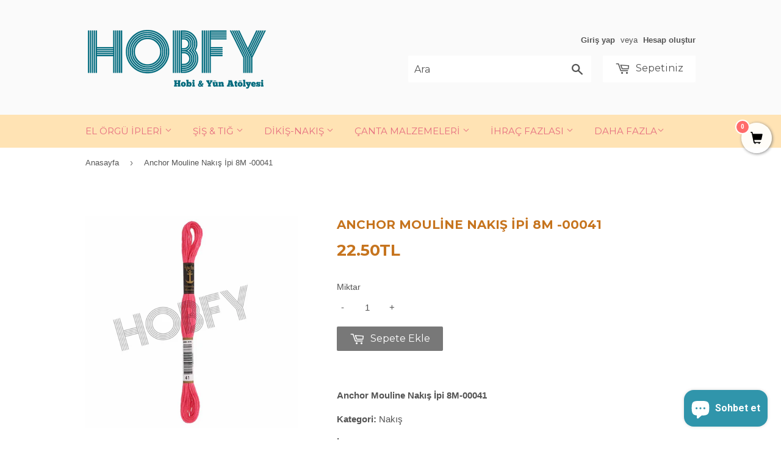

--- FILE ---
content_type: text/html; charset=utf-8
request_url: https://hobfy.com/products/anchor-mouline-nakis-ipi-8m-00041
body_size: 16238
content:
<!doctype html>
<!--[if lt IE 7]><html class="no-js lt-ie9 lt-ie8 lt-ie7" lang="en"> <![endif]-->
<!--[if IE 7]><html class="no-js lt-ie9 lt-ie8" lang="en"> <![endif]-->
<!--[if IE 8]><html class="no-js lt-ie9" lang="en"> <![endif]-->
<!--[if IE 9 ]><html class="ie9 no-js"> <![endif]-->
<!--[if (gt IE 9)|!(IE)]><!--> <html class="no-touch no-js"> <!--<![endif]-->
<head>
<meta name="google-site-verification" content="gN_KDldNLnD6yCfAjSg75BbHdG7G-VC1VEUAED6bhWo" />  
  <!-- Basic page needs ================================================== -->
  <meta charset="utf-8">
  <meta http-equiv="X-UA-Compatible" content="IE=edge,chrome=1">

  
  <link rel="shortcut icon" href="//hobfy.com/cdn/shop/files/favicon1_32x32.png?v=1613158152" type="image/png" />
  

  <!-- Title and description ================================================== -->
  <title>
  Anchor Mouline Nakış İpi 8M -00041 &ndash; Hobfy
  </title>


  
    <meta name="description" content="Anchor Mouline Nakış İpi 8M-00041 Kategori: Nakış İçerik: %100 Merserize PamukYumak Metresi: 8M Kullanım Şekli: 6katlı iplik katlarına ayrılabilmektedir ve istenilen incelikte her türlü kumaşla kullanılabilir.  Kullanım Alanları : Kanaviçe, Etamin, Brezilya Nakışı, Oya, Türk işi , Goblen ve Çin İğnesi projelerinde kull">
  

  <!-- Product meta ================================================== -->
  
<meta property="og:site_name" content="Hobfy">
<meta property="og:url" content="https://hobfy.com/products/anchor-mouline-nakis-ipi-8m-00041">
<meta property="og:title" content="Anchor Mouline Nakış İpi 8M -00041">
<meta property="og:type" content="product">
<meta property="og:description" content="Anchor Mouline Nakış İpi 8M-00041 Kategori: Nakış İçerik: %100 Merserize PamukYumak Metresi: 8M Kullanım Şekli: 6katlı iplik katlarına ayrılabilmektedir ve istenilen incelikte her türlü kumaşla kullanılabilir.  Kullanım Alanları : Kanaviçe, Etamin, Brezilya Nakışı, Oya, Türk işi , Goblen ve Çin İğnesi projelerinde kull"><meta property="og:price:amount" content="22.50">
  <meta property="og:price:currency" content="TRY"><meta property="og:image" content="http://hobfy.com/cdn/shop/products/anchor0041_1024x1024.png?v=1598016459">
<meta property="og:image:secure_url" content="https://hobfy.com/cdn/shop/products/anchor0041_1024x1024.png?v=1598016459">


  <meta name="twitter:site" content="@hobfystore">


  <meta name="twitter:card" content="summary_large_image">
  <meta name="twitter:image" content="https://hobfy.com/cdn/shop/products/anchor0041_1024x1024.png?v=1598016459">
  <meta name="twitter:image:width" content="480">
  <meta name="twitter:image:height" content="480">

<meta name="twitter:title" content="Anchor Mouline Nakış İpi 8M -00041">
<meta name="twitter:description" content="Anchor Mouline Nakış İpi 8M-00041 Kategori: Nakış İçerik: %100 Merserize PamukYumak Metresi: 8M Kullanım Şekli: 6katlı iplik katlarına ayrılabilmektedir ve istenilen incelikte her türlü kumaşla kullanılabilir.  Kullanım Alanları : Kanaviçe, Etamin, Brezilya Nakışı, Oya, Türk işi , Goblen ve Çin İğnesi projelerinde kull">


  <!-- Helpers ================================================== -->
  <link rel="canonical" href="https://hobfy.com/products/anchor-mouline-nakis-ipi-8m-00041">
  <meta name="viewport" content="width=device-width,initial-scale=1">

  <!-- CSS ================================================== -->
  <link href="//hobfy.com/cdn/shop/t/2/assets/theme.scss.css?v=94567828186317546791766581718" rel="stylesheet" type="text/css" media="all" />
  

  
    
    
    <link href="//fonts.googleapis.com/css?family=Montserrat:700" rel="stylesheet" type="text/css" media="all" />
  


  



  <!-- Header hook for plugins ================================================== -->
  <script>window.performance && window.performance.mark && window.performance.mark('shopify.content_for_header.start');</script><meta name="google-site-verification" content="yTlRuiycsAwvNOOUw0dfCzAq-3Ui04DIZkH28V5X9Vc">
<meta id="shopify-digital-wallet" name="shopify-digital-wallet" content="/17769521/digital_wallets/dialog">
<link rel="alternate" type="application/json+oembed" href="https://hobfy.com/products/anchor-mouline-nakis-ipi-8m-00041.oembed">
<script async="async" src="/checkouts/internal/preloads.js?locale=tr-TR"></script>
<script id="shopify-features" type="application/json">{"accessToken":"1aacb8f35c4621f4146feea5345c0c60","betas":["rich-media-storefront-analytics"],"domain":"hobfy.com","predictiveSearch":true,"shopId":17769521,"locale":"tr"}</script>
<script>var Shopify = Shopify || {};
Shopify.shop = "hobfytr.myshopify.com";
Shopify.locale = "tr";
Shopify.currency = {"active":"TRY","rate":"1.0"};
Shopify.country = "TR";
Shopify.theme = {"name":"Supply","id":166594128,"schema_name":"Supply","schema_version":"2.0.2","theme_store_id":679,"role":"main"};
Shopify.theme.handle = "null";
Shopify.theme.style = {"id":null,"handle":null};
Shopify.cdnHost = "hobfy.com/cdn";
Shopify.routes = Shopify.routes || {};
Shopify.routes.root = "/";</script>
<script type="module">!function(o){(o.Shopify=o.Shopify||{}).modules=!0}(window);</script>
<script>!function(o){function n(){var o=[];function n(){o.push(Array.prototype.slice.apply(arguments))}return n.q=o,n}var t=o.Shopify=o.Shopify||{};t.loadFeatures=n(),t.autoloadFeatures=n()}(window);</script>
<script id="shop-js-analytics" type="application/json">{"pageType":"product"}</script>
<script defer="defer" async type="module" src="//hobfy.com/cdn/shopifycloud/shop-js/modules/v2/client.init-shop-cart-sync_B9hrTPry.tr.esm.js"></script>
<script defer="defer" async type="module" src="//hobfy.com/cdn/shopifycloud/shop-js/modules/v2/chunk.common_DIgBBaVU.esm.js"></script>
<script type="module">
  await import("//hobfy.com/cdn/shopifycloud/shop-js/modules/v2/client.init-shop-cart-sync_B9hrTPry.tr.esm.js");
await import("//hobfy.com/cdn/shopifycloud/shop-js/modules/v2/chunk.common_DIgBBaVU.esm.js");

  window.Shopify.SignInWithShop?.initShopCartSync?.({"fedCMEnabled":true,"windoidEnabled":true});

</script>
<script>(function() {
  var isLoaded = false;
  function asyncLoad() {
    if (isLoaded) return;
    isLoaded = true;
    var urls = ["https:\/\/stickyaddtocartbar.azurewebsites.net\/Scripts\/satcb.min.js?v=1\u0026shop=hobfytr.myshopify.com","https:\/\/cdn.shopify.com\/s\/files\/1\/0033\/3538\/9233\/files\/31aug26paidd20_free_final_71.js?shop=hobfytr.myshopify.com","https:\/\/cdn.shopify.com\/s\/files\/1\/0033\/3538\/9233\/files\/pushdaddy_a3.js?shop=hobfytr.myshopify.com","https:\/\/cdn.nfcube.com\/instafeed-70157c3cf2436f14512989d4c729d5e4.js?shop=hobfytr.myshopify.com","https:\/\/cdn.shopify.com\/s\/files\/1\/0033\/3538\/9233\/files\/pushdaddy_a7_livechat1_new2.js?v=1707659950\u0026shop=hobfytr.myshopify.com","https:\/\/cdn.hextom.com\/js\/freeshippingbar.js?shop=hobfytr.myshopify.com","https:\/\/cdn5.hextom.com\/js\/vimotia.js?shop=hobfytr.myshopify.com"];
    for (var i = 0; i < urls.length; i++) {
      var s = document.createElement('script');
      s.type = 'text/javascript';
      s.async = true;
      s.src = urls[i];
      var x = document.getElementsByTagName('script')[0];
      x.parentNode.insertBefore(s, x);
    }
  };
  if(window.attachEvent) {
    window.attachEvent('onload', asyncLoad);
  } else {
    window.addEventListener('load', asyncLoad, false);
  }
})();</script>
<script id="__st">var __st={"a":17769521,"offset":10800,"reqid":"e1506207-bdbc-420f-94d9-34d895f75b1b-1768839346","pageurl":"hobfy.com\/products\/anchor-mouline-nakis-ipi-8m-00041","u":"39d43d6036b6","p":"product","rtyp":"product","rid":5251621159063};</script>
<script>window.ShopifyPaypalV4VisibilityTracking = true;</script>
<script id="captcha-bootstrap">!function(){'use strict';const t='contact',e='account',n='new_comment',o=[[t,t],['blogs',n],['comments',n],[t,'customer']],c=[[e,'customer_login'],[e,'guest_login'],[e,'recover_customer_password'],[e,'create_customer']],r=t=>t.map((([t,e])=>`form[action*='/${t}']:not([data-nocaptcha='true']) input[name='form_type'][value='${e}']`)).join(','),a=t=>()=>t?[...document.querySelectorAll(t)].map((t=>t.form)):[];function s(){const t=[...o],e=r(t);return a(e)}const i='password',u='form_key',d=['recaptcha-v3-token','g-recaptcha-response','h-captcha-response',i],f=()=>{try{return window.sessionStorage}catch{return}},m='__shopify_v',_=t=>t.elements[u];function p(t,e,n=!1){try{const o=window.sessionStorage,c=JSON.parse(o.getItem(e)),{data:r}=function(t){const{data:e,action:n}=t;return t[m]||n?{data:e,action:n}:{data:t,action:n}}(c);for(const[e,n]of Object.entries(r))t.elements[e]&&(t.elements[e].value=n);n&&o.removeItem(e)}catch(o){console.error('form repopulation failed',{error:o})}}const l='form_type',E='cptcha';function T(t){t.dataset[E]=!0}const w=window,h=w.document,L='Shopify',v='ce_forms',y='captcha';let A=!1;((t,e)=>{const n=(g='f06e6c50-85a8-45c8-87d0-21a2b65856fe',I='https://cdn.shopify.com/shopifycloud/storefront-forms-hcaptcha/ce_storefront_forms_captcha_hcaptcha.v1.5.2.iife.js',D={infoText:'hCaptcha ile korunuyor',privacyText:'Gizlilik',termsText:'Koşullar'},(t,e,n)=>{const o=w[L][v],c=o.bindForm;if(c)return c(t,g,e,D).then(n);var r;o.q.push([[t,g,e,D],n]),r=I,A||(h.body.append(Object.assign(h.createElement('script'),{id:'captcha-provider',async:!0,src:r})),A=!0)});var g,I,D;w[L]=w[L]||{},w[L][v]=w[L][v]||{},w[L][v].q=[],w[L][y]=w[L][y]||{},w[L][y].protect=function(t,e){n(t,void 0,e),T(t)},Object.freeze(w[L][y]),function(t,e,n,w,h,L){const[v,y,A,g]=function(t,e,n){const i=e?o:[],u=t?c:[],d=[...i,...u],f=r(d),m=r(i),_=r(d.filter((([t,e])=>n.includes(e))));return[a(f),a(m),a(_),s()]}(w,h,L),I=t=>{const e=t.target;return e instanceof HTMLFormElement?e:e&&e.form},D=t=>v().includes(t);t.addEventListener('submit',(t=>{const e=I(t);if(!e)return;const n=D(e)&&!e.dataset.hcaptchaBound&&!e.dataset.recaptchaBound,o=_(e),c=g().includes(e)&&(!o||!o.value);(n||c)&&t.preventDefault(),c&&!n&&(function(t){try{if(!f())return;!function(t){const e=f();if(!e)return;const n=_(t);if(!n)return;const o=n.value;o&&e.removeItem(o)}(t);const e=Array.from(Array(32),(()=>Math.random().toString(36)[2])).join('');!function(t,e){_(t)||t.append(Object.assign(document.createElement('input'),{type:'hidden',name:u})),t.elements[u].value=e}(t,e),function(t,e){const n=f();if(!n)return;const o=[...t.querySelectorAll(`input[type='${i}']`)].map((({name:t})=>t)),c=[...d,...o],r={};for(const[a,s]of new FormData(t).entries())c.includes(a)||(r[a]=s);n.setItem(e,JSON.stringify({[m]:1,action:t.action,data:r}))}(t,e)}catch(e){console.error('failed to persist form',e)}}(e),e.submit())}));const S=(t,e)=>{t&&!t.dataset[E]&&(n(t,e.some((e=>e===t))),T(t))};for(const o of['focusin','change'])t.addEventListener(o,(t=>{const e=I(t);D(e)&&S(e,y())}));const B=e.get('form_key'),M=e.get(l),P=B&&M;t.addEventListener('DOMContentLoaded',(()=>{const t=y();if(P)for(const e of t)e.elements[l].value===M&&p(e,B);[...new Set([...A(),...v().filter((t=>'true'===t.dataset.shopifyCaptcha))])].forEach((e=>S(e,t)))}))}(h,new URLSearchParams(w.location.search),n,t,e,['guest_login'])})(!0,!0)}();</script>
<script integrity="sha256-4kQ18oKyAcykRKYeNunJcIwy7WH5gtpwJnB7kiuLZ1E=" data-source-attribution="shopify.loadfeatures" defer="defer" src="//hobfy.com/cdn/shopifycloud/storefront/assets/storefront/load_feature-a0a9edcb.js" crossorigin="anonymous"></script>
<script data-source-attribution="shopify.dynamic_checkout.dynamic.init">var Shopify=Shopify||{};Shopify.PaymentButton=Shopify.PaymentButton||{isStorefrontPortableWallets:!0,init:function(){window.Shopify.PaymentButton.init=function(){};var t=document.createElement("script");t.src="https://hobfy.com/cdn/shopifycloud/portable-wallets/latest/portable-wallets.tr.js",t.type="module",document.head.appendChild(t)}};
</script>
<script data-source-attribution="shopify.dynamic_checkout.buyer_consent">
  function portableWalletsHideBuyerConsent(e){var t=document.getElementById("shopify-buyer-consent"),n=document.getElementById("shopify-subscription-policy-button");t&&n&&(t.classList.add("hidden"),t.setAttribute("aria-hidden","true"),n.removeEventListener("click",e))}function portableWalletsShowBuyerConsent(e){var t=document.getElementById("shopify-buyer-consent"),n=document.getElementById("shopify-subscription-policy-button");t&&n&&(t.classList.remove("hidden"),t.removeAttribute("aria-hidden"),n.addEventListener("click",e))}window.Shopify?.PaymentButton&&(window.Shopify.PaymentButton.hideBuyerConsent=portableWalletsHideBuyerConsent,window.Shopify.PaymentButton.showBuyerConsent=portableWalletsShowBuyerConsent);
</script>
<script data-source-attribution="shopify.dynamic_checkout.cart.bootstrap">document.addEventListener("DOMContentLoaded",(function(){function t(){return document.querySelector("shopify-accelerated-checkout-cart, shopify-accelerated-checkout")}if(t())Shopify.PaymentButton.init();else{new MutationObserver((function(e,n){t()&&(Shopify.PaymentButton.init(),n.disconnect())})).observe(document.body,{childList:!0,subtree:!0})}}));
</script>

<script>window.performance && window.performance.mark && window.performance.mark('shopify.content_for_header.end');</script>

  

<!--[if lt IE 9]>
<script src="//cdnjs.cloudflare.com/ajax/libs/html5shiv/3.7.2/html5shiv.min.js" type="text/javascript"></script>
<script src="//hobfy.com/cdn/shop/t/2/assets/respond.min.js?v=2918" type="text/javascript"></script>
<link href="//hobfy.com/cdn/shop/t/2/assets/respond-proxy.html" id="respond-proxy" rel="respond-proxy" />
<link href="//hobfy.com/search?q=7a5ee1ac1b0fae1060bd220998a6f71a" id="respond-redirect" rel="respond-redirect" />
<script src="//hobfy.com/search?q=7a5ee1ac1b0fae1060bd220998a6f71a" type="text/javascript"></script>
<![endif]-->
<!--[if (lte IE 9) ]><script src="//hobfy.com/cdn/shop/t/2/assets/match-media.min.js?v=2918" type="text/javascript"></script><![endif]-->


  
  

  <script src="//ajax.googleapis.com/ajax/libs/jquery/1.11.0/jquery.min.js" type="text/javascript"></script>


  <!--[if (gt IE 9)|!(IE)]><!--><script src="//hobfy.com/cdn/shop/t/2/assets/vendor.js?v=77006336269012142731486923208" defer="defer"></script><!--<![endif]-->
  <!--[if lte IE 9]><script src="//hobfy.com/cdn/shop/t/2/assets/theme.js?v=72783534711561692531487879246"></script><![endif]-->

  <!--[if (gt IE 9)|!(IE)]><!--><script src="//hobfy.com/cdn/shop/t/2/assets/theme.js?v=72783534711561692531487879246" defer="defer"></script><!--<![endif]-->
  <!--[if lte IE 9]><script src="//hobfy.com/cdn/shop/t/2/assets/theme.js?v=72783534711561692531487879246"></script><![endif]-->


<script src="https://cdn.shopify.com/extensions/7bc9bb47-adfa-4267-963e-cadee5096caf/inbox-1252/assets/inbox-chat-loader.js" type="text/javascript" defer="defer"></script>
<link href="https://monorail-edge.shopifysvc.com" rel="dns-prefetch">
<script>(function(){if ("sendBeacon" in navigator && "performance" in window) {try {var session_token_from_headers = performance.getEntriesByType('navigation')[0].serverTiming.find(x => x.name == '_s').description;} catch {var session_token_from_headers = undefined;}var session_cookie_matches = document.cookie.match(/_shopify_s=([^;]*)/);var session_token_from_cookie = session_cookie_matches && session_cookie_matches.length === 2 ? session_cookie_matches[1] : "";var session_token = session_token_from_headers || session_token_from_cookie || "";function handle_abandonment_event(e) {var entries = performance.getEntries().filter(function(entry) {return /monorail-edge.shopifysvc.com/.test(entry.name);});if (!window.abandonment_tracked && entries.length === 0) {window.abandonment_tracked = true;var currentMs = Date.now();var navigation_start = performance.timing.navigationStart;var payload = {shop_id: 17769521,url: window.location.href,navigation_start,duration: currentMs - navigation_start,session_token,page_type: "product"};window.navigator.sendBeacon("https://monorail-edge.shopifysvc.com/v1/produce", JSON.stringify({schema_id: "online_store_buyer_site_abandonment/1.1",payload: payload,metadata: {event_created_at_ms: currentMs,event_sent_at_ms: currentMs}}));}}window.addEventListener('pagehide', handle_abandonment_event);}}());</script>
<script id="web-pixels-manager-setup">(function e(e,d,r,n,o){if(void 0===o&&(o={}),!Boolean(null===(a=null===(i=window.Shopify)||void 0===i?void 0:i.analytics)||void 0===a?void 0:a.replayQueue)){var i,a;window.Shopify=window.Shopify||{};var t=window.Shopify;t.analytics=t.analytics||{};var s=t.analytics;s.replayQueue=[],s.publish=function(e,d,r){return s.replayQueue.push([e,d,r]),!0};try{self.performance.mark("wpm:start")}catch(e){}var l=function(){var e={modern:/Edge?\/(1{2}[4-9]|1[2-9]\d|[2-9]\d{2}|\d{4,})\.\d+(\.\d+|)|Firefox\/(1{2}[4-9]|1[2-9]\d|[2-9]\d{2}|\d{4,})\.\d+(\.\d+|)|Chrom(ium|e)\/(9{2}|\d{3,})\.\d+(\.\d+|)|(Maci|X1{2}).+ Version\/(15\.\d+|(1[6-9]|[2-9]\d|\d{3,})\.\d+)([,.]\d+|)( \(\w+\)|)( Mobile\/\w+|) Safari\/|Chrome.+OPR\/(9{2}|\d{3,})\.\d+\.\d+|(CPU[ +]OS|iPhone[ +]OS|CPU[ +]iPhone|CPU IPhone OS|CPU iPad OS)[ +]+(15[._]\d+|(1[6-9]|[2-9]\d|\d{3,})[._]\d+)([._]\d+|)|Android:?[ /-](13[3-9]|1[4-9]\d|[2-9]\d{2}|\d{4,})(\.\d+|)(\.\d+|)|Android.+Firefox\/(13[5-9]|1[4-9]\d|[2-9]\d{2}|\d{4,})\.\d+(\.\d+|)|Android.+Chrom(ium|e)\/(13[3-9]|1[4-9]\d|[2-9]\d{2}|\d{4,})\.\d+(\.\d+|)|SamsungBrowser\/([2-9]\d|\d{3,})\.\d+/,legacy:/Edge?\/(1[6-9]|[2-9]\d|\d{3,})\.\d+(\.\d+|)|Firefox\/(5[4-9]|[6-9]\d|\d{3,})\.\d+(\.\d+|)|Chrom(ium|e)\/(5[1-9]|[6-9]\d|\d{3,})\.\d+(\.\d+|)([\d.]+$|.*Safari\/(?![\d.]+ Edge\/[\d.]+$))|(Maci|X1{2}).+ Version\/(10\.\d+|(1[1-9]|[2-9]\d|\d{3,})\.\d+)([,.]\d+|)( \(\w+\)|)( Mobile\/\w+|) Safari\/|Chrome.+OPR\/(3[89]|[4-9]\d|\d{3,})\.\d+\.\d+|(CPU[ +]OS|iPhone[ +]OS|CPU[ +]iPhone|CPU IPhone OS|CPU iPad OS)[ +]+(10[._]\d+|(1[1-9]|[2-9]\d|\d{3,})[._]\d+)([._]\d+|)|Android:?[ /-](13[3-9]|1[4-9]\d|[2-9]\d{2}|\d{4,})(\.\d+|)(\.\d+|)|Mobile Safari.+OPR\/([89]\d|\d{3,})\.\d+\.\d+|Android.+Firefox\/(13[5-9]|1[4-9]\d|[2-9]\d{2}|\d{4,})\.\d+(\.\d+|)|Android.+Chrom(ium|e)\/(13[3-9]|1[4-9]\d|[2-9]\d{2}|\d{4,})\.\d+(\.\d+|)|Android.+(UC? ?Browser|UCWEB|U3)[ /]?(15\.([5-9]|\d{2,})|(1[6-9]|[2-9]\d|\d{3,})\.\d+)\.\d+|SamsungBrowser\/(5\.\d+|([6-9]|\d{2,})\.\d+)|Android.+MQ{2}Browser\/(14(\.(9|\d{2,})|)|(1[5-9]|[2-9]\d|\d{3,})(\.\d+|))(\.\d+|)|K[Aa][Ii]OS\/(3\.\d+|([4-9]|\d{2,})\.\d+)(\.\d+|)/},d=e.modern,r=e.legacy,n=navigator.userAgent;return n.match(d)?"modern":n.match(r)?"legacy":"unknown"}(),u="modern"===l?"modern":"legacy",c=(null!=n?n:{modern:"",legacy:""})[u],f=function(e){return[e.baseUrl,"/wpm","/b",e.hashVersion,"modern"===e.buildTarget?"m":"l",".js"].join("")}({baseUrl:d,hashVersion:r,buildTarget:u}),m=function(e){var d=e.version,r=e.bundleTarget,n=e.surface,o=e.pageUrl,i=e.monorailEndpoint;return{emit:function(e){var a=e.status,t=e.errorMsg,s=(new Date).getTime(),l=JSON.stringify({metadata:{event_sent_at_ms:s},events:[{schema_id:"web_pixels_manager_load/3.1",payload:{version:d,bundle_target:r,page_url:o,status:a,surface:n,error_msg:t},metadata:{event_created_at_ms:s}}]});if(!i)return console&&console.warn&&console.warn("[Web Pixels Manager] No Monorail endpoint provided, skipping logging."),!1;try{return self.navigator.sendBeacon.bind(self.navigator)(i,l)}catch(e){}var u=new XMLHttpRequest;try{return u.open("POST",i,!0),u.setRequestHeader("Content-Type","text/plain"),u.send(l),!0}catch(e){return console&&console.warn&&console.warn("[Web Pixels Manager] Got an unhandled error while logging to Monorail."),!1}}}}({version:r,bundleTarget:l,surface:e.surface,pageUrl:self.location.href,monorailEndpoint:e.monorailEndpoint});try{o.browserTarget=l,function(e){var d=e.src,r=e.async,n=void 0===r||r,o=e.onload,i=e.onerror,a=e.sri,t=e.scriptDataAttributes,s=void 0===t?{}:t,l=document.createElement("script"),u=document.querySelector("head"),c=document.querySelector("body");if(l.async=n,l.src=d,a&&(l.integrity=a,l.crossOrigin="anonymous"),s)for(var f in s)if(Object.prototype.hasOwnProperty.call(s,f))try{l.dataset[f]=s[f]}catch(e){}if(o&&l.addEventListener("load",o),i&&l.addEventListener("error",i),u)u.appendChild(l);else{if(!c)throw new Error("Did not find a head or body element to append the script");c.appendChild(l)}}({src:f,async:!0,onload:function(){if(!function(){var e,d;return Boolean(null===(d=null===(e=window.Shopify)||void 0===e?void 0:e.analytics)||void 0===d?void 0:d.initialized)}()){var d=window.webPixelsManager.init(e)||void 0;if(d){var r=window.Shopify.analytics;r.replayQueue.forEach((function(e){var r=e[0],n=e[1],o=e[2];d.publishCustomEvent(r,n,o)})),r.replayQueue=[],r.publish=d.publishCustomEvent,r.visitor=d.visitor,r.initialized=!0}}},onerror:function(){return m.emit({status:"failed",errorMsg:"".concat(f," has failed to load")})},sri:function(e){var d=/^sha384-[A-Za-z0-9+/=]+$/;return"string"==typeof e&&d.test(e)}(c)?c:"",scriptDataAttributes:o}),m.emit({status:"loading"})}catch(e){m.emit({status:"failed",errorMsg:(null==e?void 0:e.message)||"Unknown error"})}}})({shopId: 17769521,storefrontBaseUrl: "https://hobfy.com",extensionsBaseUrl: "https://extensions.shopifycdn.com/cdn/shopifycloud/web-pixels-manager",monorailEndpoint: "https://monorail-edge.shopifysvc.com/unstable/produce_batch",surface: "storefront-renderer",enabledBetaFlags: ["2dca8a86"],webPixelsConfigList: [{"id":"538411259","configuration":"{\"config\":\"{\\\"pixel_id\\\":\\\"GT-KTTMGWR\\\",\\\"target_country\\\":\\\"TR\\\",\\\"gtag_events\\\":[{\\\"type\\\":\\\"purchase\\\",\\\"action_label\\\":\\\"MC-LVHX5Q028B\\\"},{\\\"type\\\":\\\"page_view\\\",\\\"action_label\\\":\\\"MC-LVHX5Q028B\\\"},{\\\"type\\\":\\\"view_item\\\",\\\"action_label\\\":\\\"MC-LVHX5Q028B\\\"}],\\\"enable_monitoring_mode\\\":false}\"}","eventPayloadVersion":"v1","runtimeContext":"OPEN","scriptVersion":"b2a88bafab3e21179ed38636efcd8a93","type":"APP","apiClientId":1780363,"privacyPurposes":[],"dataSharingAdjustments":{"protectedCustomerApprovalScopes":["read_customer_address","read_customer_email","read_customer_name","read_customer_personal_data","read_customer_phone"]}},{"id":"181862651","configuration":"{\"pixel_id\":\"439978576724455\",\"pixel_type\":\"facebook_pixel\",\"metaapp_system_user_token\":\"-\"}","eventPayloadVersion":"v1","runtimeContext":"OPEN","scriptVersion":"ca16bc87fe92b6042fbaa3acc2fbdaa6","type":"APP","apiClientId":2329312,"privacyPurposes":["ANALYTICS","MARKETING","SALE_OF_DATA"],"dataSharingAdjustments":{"protectedCustomerApprovalScopes":["read_customer_address","read_customer_email","read_customer_name","read_customer_personal_data","read_customer_phone"]}},{"id":"79528187","eventPayloadVersion":"v1","runtimeContext":"LAX","scriptVersion":"1","type":"CUSTOM","privacyPurposes":["ANALYTICS"],"name":"Google Analytics tag (migrated)"},{"id":"shopify-app-pixel","configuration":"{}","eventPayloadVersion":"v1","runtimeContext":"STRICT","scriptVersion":"0450","apiClientId":"shopify-pixel","type":"APP","privacyPurposes":["ANALYTICS","MARKETING"]},{"id":"shopify-custom-pixel","eventPayloadVersion":"v1","runtimeContext":"LAX","scriptVersion":"0450","apiClientId":"shopify-pixel","type":"CUSTOM","privacyPurposes":["ANALYTICS","MARKETING"]}],isMerchantRequest: false,initData: {"shop":{"name":"Hobfy","paymentSettings":{"currencyCode":"TRY"},"myshopifyDomain":"hobfytr.myshopify.com","countryCode":"TR","storefrontUrl":"https:\/\/hobfy.com"},"customer":null,"cart":null,"checkout":null,"productVariants":[{"price":{"amount":22.5,"currencyCode":"TRY"},"product":{"title":"Anchor Mouline Nakış İpi 8M -00041","vendor":"MEZ","id":"5251621159063","untranslatedTitle":"Anchor Mouline Nakış İpi 8M -00041","url":"\/products\/anchor-mouline-nakis-ipi-8m-00041","type":"Nakış"},"id":"34508949684375","image":{"src":"\/\/hobfy.com\/cdn\/shop\/products\/anchor0041.png?v=1598016459"},"sku":"","title":"Default Title","untranslatedTitle":"Default Title"}],"purchasingCompany":null},},"https://hobfy.com/cdn","fcfee988w5aeb613cpc8e4bc33m6693e112",{"modern":"","legacy":""},{"shopId":"17769521","storefrontBaseUrl":"https:\/\/hobfy.com","extensionBaseUrl":"https:\/\/extensions.shopifycdn.com\/cdn\/shopifycloud\/web-pixels-manager","surface":"storefront-renderer","enabledBetaFlags":"[\"2dca8a86\"]","isMerchantRequest":"false","hashVersion":"fcfee988w5aeb613cpc8e4bc33m6693e112","publish":"custom","events":"[[\"page_viewed\",{}],[\"product_viewed\",{\"productVariant\":{\"price\":{\"amount\":22.5,\"currencyCode\":\"TRY\"},\"product\":{\"title\":\"Anchor Mouline Nakış İpi 8M -00041\",\"vendor\":\"MEZ\",\"id\":\"5251621159063\",\"untranslatedTitle\":\"Anchor Mouline Nakış İpi 8M -00041\",\"url\":\"\/products\/anchor-mouline-nakis-ipi-8m-00041\",\"type\":\"Nakış\"},\"id\":\"34508949684375\",\"image\":{\"src\":\"\/\/hobfy.com\/cdn\/shop\/products\/anchor0041.png?v=1598016459\"},\"sku\":\"\",\"title\":\"Default Title\",\"untranslatedTitle\":\"Default Title\"}}]]"});</script><script>
  window.ShopifyAnalytics = window.ShopifyAnalytics || {};
  window.ShopifyAnalytics.meta = window.ShopifyAnalytics.meta || {};
  window.ShopifyAnalytics.meta.currency = 'TRY';
  var meta = {"product":{"id":5251621159063,"gid":"gid:\/\/shopify\/Product\/5251621159063","vendor":"MEZ","type":"Nakış","handle":"anchor-mouline-nakis-ipi-8m-00041","variants":[{"id":34508949684375,"price":2250,"name":"Anchor Mouline Nakış İpi 8M -00041","public_title":null,"sku":""}],"remote":false},"page":{"pageType":"product","resourceType":"product","resourceId":5251621159063,"requestId":"e1506207-bdbc-420f-94d9-34d895f75b1b-1768839346"}};
  for (var attr in meta) {
    window.ShopifyAnalytics.meta[attr] = meta[attr];
  }
</script>
<script class="analytics">
  (function () {
    var customDocumentWrite = function(content) {
      var jquery = null;

      if (window.jQuery) {
        jquery = window.jQuery;
      } else if (window.Checkout && window.Checkout.$) {
        jquery = window.Checkout.$;
      }

      if (jquery) {
        jquery('body').append(content);
      }
    };

    var hasLoggedConversion = function(token) {
      if (token) {
        return document.cookie.indexOf('loggedConversion=' + token) !== -1;
      }
      return false;
    }

    var setCookieIfConversion = function(token) {
      if (token) {
        var twoMonthsFromNow = new Date(Date.now());
        twoMonthsFromNow.setMonth(twoMonthsFromNow.getMonth() + 2);

        document.cookie = 'loggedConversion=' + token + '; expires=' + twoMonthsFromNow;
      }
    }

    var trekkie = window.ShopifyAnalytics.lib = window.trekkie = window.trekkie || [];
    if (trekkie.integrations) {
      return;
    }
    trekkie.methods = [
      'identify',
      'page',
      'ready',
      'track',
      'trackForm',
      'trackLink'
    ];
    trekkie.factory = function(method) {
      return function() {
        var args = Array.prototype.slice.call(arguments);
        args.unshift(method);
        trekkie.push(args);
        return trekkie;
      };
    };
    for (var i = 0; i < trekkie.methods.length; i++) {
      var key = trekkie.methods[i];
      trekkie[key] = trekkie.factory(key);
    }
    trekkie.load = function(config) {
      trekkie.config = config || {};
      trekkie.config.initialDocumentCookie = document.cookie;
      var first = document.getElementsByTagName('script')[0];
      var script = document.createElement('script');
      script.type = 'text/javascript';
      script.onerror = function(e) {
        var scriptFallback = document.createElement('script');
        scriptFallback.type = 'text/javascript';
        scriptFallback.onerror = function(error) {
                var Monorail = {
      produce: function produce(monorailDomain, schemaId, payload) {
        var currentMs = new Date().getTime();
        var event = {
          schema_id: schemaId,
          payload: payload,
          metadata: {
            event_created_at_ms: currentMs,
            event_sent_at_ms: currentMs
          }
        };
        return Monorail.sendRequest("https://" + monorailDomain + "/v1/produce", JSON.stringify(event));
      },
      sendRequest: function sendRequest(endpointUrl, payload) {
        // Try the sendBeacon API
        if (window && window.navigator && typeof window.navigator.sendBeacon === 'function' && typeof window.Blob === 'function' && !Monorail.isIos12()) {
          var blobData = new window.Blob([payload], {
            type: 'text/plain'
          });

          if (window.navigator.sendBeacon(endpointUrl, blobData)) {
            return true;
          } // sendBeacon was not successful

        } // XHR beacon

        var xhr = new XMLHttpRequest();

        try {
          xhr.open('POST', endpointUrl);
          xhr.setRequestHeader('Content-Type', 'text/plain');
          xhr.send(payload);
        } catch (e) {
          console.log(e);
        }

        return false;
      },
      isIos12: function isIos12() {
        return window.navigator.userAgent.lastIndexOf('iPhone; CPU iPhone OS 12_') !== -1 || window.navigator.userAgent.lastIndexOf('iPad; CPU OS 12_') !== -1;
      }
    };
    Monorail.produce('monorail-edge.shopifysvc.com',
      'trekkie_storefront_load_errors/1.1',
      {shop_id: 17769521,
      theme_id: 166594128,
      app_name: "storefront",
      context_url: window.location.href,
      source_url: "//hobfy.com/cdn/s/trekkie.storefront.cd680fe47e6c39ca5d5df5f0a32d569bc48c0f27.min.js"});

        };
        scriptFallback.async = true;
        scriptFallback.src = '//hobfy.com/cdn/s/trekkie.storefront.cd680fe47e6c39ca5d5df5f0a32d569bc48c0f27.min.js';
        first.parentNode.insertBefore(scriptFallback, first);
      };
      script.async = true;
      script.src = '//hobfy.com/cdn/s/trekkie.storefront.cd680fe47e6c39ca5d5df5f0a32d569bc48c0f27.min.js';
      first.parentNode.insertBefore(script, first);
    };
    trekkie.load(
      {"Trekkie":{"appName":"storefront","development":false,"defaultAttributes":{"shopId":17769521,"isMerchantRequest":null,"themeId":166594128,"themeCityHash":"3490078043134657626","contentLanguage":"tr","currency":"TRY","eventMetadataId":"d23fd511-ad90-41fe-a76a-d60e7ce0fd99"},"isServerSideCookieWritingEnabled":true,"monorailRegion":"shop_domain","enabledBetaFlags":["65f19447"]},"Session Attribution":{},"S2S":{"facebookCapiEnabled":true,"source":"trekkie-storefront-renderer","apiClientId":580111}}
    );

    var loaded = false;
    trekkie.ready(function() {
      if (loaded) return;
      loaded = true;

      window.ShopifyAnalytics.lib = window.trekkie;

      var originalDocumentWrite = document.write;
      document.write = customDocumentWrite;
      try { window.ShopifyAnalytics.merchantGoogleAnalytics.call(this); } catch(error) {};
      document.write = originalDocumentWrite;

      window.ShopifyAnalytics.lib.page(null,{"pageType":"product","resourceType":"product","resourceId":5251621159063,"requestId":"e1506207-bdbc-420f-94d9-34d895f75b1b-1768839346","shopifyEmitted":true});

      var match = window.location.pathname.match(/checkouts\/(.+)\/(thank_you|post_purchase)/)
      var token = match? match[1]: undefined;
      if (!hasLoggedConversion(token)) {
        setCookieIfConversion(token);
        window.ShopifyAnalytics.lib.track("Viewed Product",{"currency":"TRY","variantId":34508949684375,"productId":5251621159063,"productGid":"gid:\/\/shopify\/Product\/5251621159063","name":"Anchor Mouline Nakış İpi 8M -00041","price":"22.50","sku":"","brand":"MEZ","variant":null,"category":"Nakış","nonInteraction":true,"remote":false},undefined,undefined,{"shopifyEmitted":true});
      window.ShopifyAnalytics.lib.track("monorail:\/\/trekkie_storefront_viewed_product\/1.1",{"currency":"TRY","variantId":34508949684375,"productId":5251621159063,"productGid":"gid:\/\/shopify\/Product\/5251621159063","name":"Anchor Mouline Nakış İpi 8M -00041","price":"22.50","sku":"","brand":"MEZ","variant":null,"category":"Nakış","nonInteraction":true,"remote":false,"referer":"https:\/\/hobfy.com\/products\/anchor-mouline-nakis-ipi-8m-00041"});
      }
    });


        var eventsListenerScript = document.createElement('script');
        eventsListenerScript.async = true;
        eventsListenerScript.src = "//hobfy.com/cdn/shopifycloud/storefront/assets/shop_events_listener-3da45d37.js";
        document.getElementsByTagName('head')[0].appendChild(eventsListenerScript);

})();</script>
  <script>
  if (!window.ga || (window.ga && typeof window.ga !== 'function')) {
    window.ga = function ga() {
      (window.ga.q = window.ga.q || []).push(arguments);
      if (window.Shopify && window.Shopify.analytics && typeof window.Shopify.analytics.publish === 'function') {
        window.Shopify.analytics.publish("ga_stub_called", {}, {sendTo: "google_osp_migration"});
      }
      console.error("Shopify's Google Analytics stub called with:", Array.from(arguments), "\nSee https://help.shopify.com/manual/promoting-marketing/pixels/pixel-migration#google for more information.");
    };
    if (window.Shopify && window.Shopify.analytics && typeof window.Shopify.analytics.publish === 'function') {
      window.Shopify.analytics.publish("ga_stub_initialized", {}, {sendTo: "google_osp_migration"});
    }
  }
</script>
<script
  defer
  src="https://hobfy.com/cdn/shopifycloud/perf-kit/shopify-perf-kit-3.0.4.min.js"
  data-application="storefront-renderer"
  data-shop-id="17769521"
  data-render-region="gcp-us-central1"
  data-page-type="product"
  data-theme-instance-id="166594128"
  data-theme-name="Supply"
  data-theme-version="2.0.2"
  data-monorail-region="shop_domain"
  data-resource-timing-sampling-rate="10"
  data-shs="true"
  data-shs-beacon="true"
  data-shs-export-with-fetch="true"
  data-shs-logs-sample-rate="1"
  data-shs-beacon-endpoint="https://hobfy.com/api/collect"
></script>
</head>

<script>
jQuery.ajax( {
  url: '//freegeoip.net/json/',
  type: 'POST',
  dataType: 'jsonp',
  success: function(location) {
    if (location.country_code === 'US') {
      // Redirect him to the Canadian store.
      window.top.location.href = 'http://hobfy.com';
    }
   // else if (location.country_code != 'TR') {
      // Redirect him to the UK store.
     // window.top.location.href = 'http://www.hobfy.co.uk';
    //}
  }
} );
  </script>

<body id="anchor-mouline-nakis-ipi-8m-00041" class="template-product" >

  <div id="shopify-section-header" class="shopify-section header-section"><header class="site-header" role="banner" data-section-id="header" data-section-type="header-section">
  <div class="wrapper">

    <div class="grid--full">
      <div class="grid-item large--one-half">
        
          <div class="h1 header-logo" itemscope itemtype="http://schema.org/Organization">
        
          
          
            <a href="/" itemprop="url">
              <img src="//hobfy.com/cdn/shop/files/logo-shopify-tr_300x.png?v=1613158152"
                   srcset="//hobfy.com/cdn/shop/files/logo-shopify-tr_300x.png?v=1613158152 1x, //hobfy.com/cdn/shop/files/logo-shopify-tr_300x@2x.png?v=1613158152 2x"
                   alt="Hobfy"
                   itemprop="logo">
            </a>
          
        
          </div>
        
      </div>

      <div class="grid-item large--one-half text-center large--text-right">
        
          <div class="site-header--text-links medium-down--hide">
            

            
              <span class="site-header--meta-links medium-down--hide">
                
                  <a href="https://shopify.com/17769521/account?locale=tr&amp;region_country=TR" id="customer_login_link">Giriş yap</a>
                  <span class="site-header--spacer">veya</span>
                  <a href="https://shopify.com/17769521/account?locale=tr" id="customer_register_link">Hesap oluştur</a>
                
              </span>
            
          </div>

          <br class="medium-down--hide">
        

        <form action="/search" method="get" class="search-bar" role="search">
  <input type="hidden" name="type" value="product">

  <input type="search" name="q" value="" placeholder="Ara" aria-label="Ara">
  <button type="submit" class="search-bar--submit icon-fallback-text">
    <span class="icon icon-search" aria-hidden="true"></span>
    <span class="fallback-text">Ara</span>
  </button>
</form>


        <a href="/cart" class="header-cart-btn cart-toggle">
          <span class="icon icon-cart"></span>
          Sepetiniz <span class="cart-count cart-badge--desktop hidden-count">0</span>
        </a>
      </div>
    </div>

  </div>
</header>

<nav class="nav-bar" role="navigation">
  <div class="wrapper">
    <form action="/search" method="get" class="search-bar" role="search">
  <input type="hidden" name="type" value="product">

  <input type="search" name="q" value="" placeholder="Ara" aria-label="Ara">
  <button type="submit" class="search-bar--submit icon-fallback-text">
    <span class="icon icon-search" aria-hidden="true"></span>
    <span class="fallback-text">Ara</span>
  </button>
</form>

    <ul class="site-nav" id="accessibleNav">
  
  
    
    
      <li class="site-nav--has-dropdown" aria-haspopup="true">
        <a href="/">
          El Örgü İpleri
          <span class="icon-fallback-text">
            <span class="icon icon-arrow-down" aria-hidden="true"></span>
          </span>
        </a>
        <ul class="site-nav--dropdown">
          
            <li ><a href="/pages/papatya">Papatya</a></li>
          
            <li ><a href="/pages/cicibebe">Cicibebe</a></li>
          
            <li ><a href="/pages/nako">Nako</a></li>
          
            <li ><a href="/pages/alize">Alize</a></li>
          
            <li ><a href="/pages/kartopu">Kartopu</a></li>
          
            <li ><a href="/pages/gazzal">Gazzal</a></li>
          
            <li ><a href="/pages/schachenmayr">Schachenmayr</a></li>
          
            <li ><a href="/pages/ayaz">Ayaz </a></li>
          
            <li ><a href="/pages/otto">Otto</a></li>
          
            <li ><a href="/pages/knit-me">Knit Me</a></li>
          
            <li ><a href="/pages/jut-kagit-makrome">Diğer ipler</a></li>
          
        </ul>
      </li>
    
  
    
    
      <li class="site-nav--has-dropdown" aria-haspopup="true">
        <a href="/pages/sis-tig">
          Şiş & Tığ
          <span class="icon-fallback-text">
            <span class="icon icon-arrow-down" aria-hidden="true"></span>
          </span>
        </a>
        <ul class="site-nav--dropdown">
          
            <li ><a href="/collections/tulip-tig">Tulip</a></li>
          
            <li ><a href="/collections/tulip-etimo">Tulip Etimo Rose</a></li>
          
            <li ><a href="/collections/elastik-sapli-tig">Elastik Saplı Tığ</a></li>
          
            <li ><a href="/collections/tunus-tigi-gagali-sis">Tunus Tığı </a></li>
          
            <li ><a href="/collections/kalin-sis/kal%C4%B1n-%C5%9Fi%C5%9F">Kalın Şiş &amp; Tığ</a></li>
          
            <li ><a href="/collections/renkli-metal-sis">Renkli Metal Şiş</a></li>
          
            <li ><a href="/collections/tig-seti">Setler</a></li>
          
            <li ><a href="/collections/paslanmaz-yuvarlak-sis">Misinalı Şiş</a></li>
          
            <li ><a href="/collections/yabali-cetvelli-orgu-sis">Yabalı Cetvelli Şiş</a></li>
          
            <li ><a href="/collections/yabali-titanyum-sis">Yabalı Titanyum Şiş</a></li>
          
            <li ><a href="/collections/yabali-corap-sisi">Yabalı Çorap Şişi</a></li>
          
            <li ><a href="/collections/yabali-klasik-orgu-sisi">Yabalı Klasik Örgü Şişi</a></li>
          
        </ul>
      </li>
    
  
    
    
      <li class="site-nav--has-dropdown" aria-haspopup="true">
        <a href="/pages/dikis-nakis">
          Dikiş-Nakış
          <span class="icon-fallback-text">
            <span class="icon icon-arrow-down" aria-hidden="true"></span>
          </span>
        </a>
        <ul class="site-nav--dropdown">
          
            <li ><a href="/collections/anchor-mouline">Anchor Muline</a></li>
          
            <li ><a href="/collections/anchor-domino-koton-perle-8">Domino Koton Perle 8</a></li>
          
            <li ><a href="/collections/anchor-domino-koton-perle-12">Domino Koton Perle 12</a></li>
          
            <li ><a href="/collections/dikis-ignesi">Dikiş İğnesi</a></li>
          
            <li ><a href="/collections/goblen">Etamin Kitleri</a></li>
          
            <li ><a href="/collections/kasnak">Kasnak</a></li>
          
            <li ><a href="/collections/kumaslar">Kumaşlar</a></li>
          
            <li ><a href="/collections/punch-kece-ignesi">Punch - Keçe İğnesi</a></li>
          
            <li ><a href="/collections/serit-pon-pon">Şerit-Harç</a></li>
          
        </ul>
      </li>
    
  
    
    
      <li class="site-nav--has-dropdown" aria-haspopup="true">
        <a href="/pages/canta-malzemeleri">
          Çanta Malzemeleri
          <span class="icon-fallback-text">
            <span class="icon icon-arrow-down" aria-hidden="true"></span>
          </span>
        </a>
        <ul class="site-nav--dropdown">
          
            <li ><a href="/collections/canta-sapi">Çanta Sapı</a></li>
          
            <li ><a href="/collections/cuzdan-aparati">Çanta-Cüzdan Bursu</a></li>
          
            <li ><a href="/collections/canta-aksesuari">Çanta Aksesuarı</a></li>
          
            <li ><a href="/collections/canta-kiti">Çanta Tabanı</a></li>
          
            <li ><a href="/collections/canta-puskulu">Çanta Püskülü</a></li>
          
            <li ><a href="/collections/fermuar">Fermuar</a></li>
          
        </ul>
      </li>
    
  
    
    
      <li class="site-nav--has-dropdown" aria-haspopup="true">
        <a href="/pages/ihrac-fazlasi">
          İhraç Fazlası
          <span class="icon-fallback-text">
            <span class="icon icon-arrow-down" aria-hidden="true"></span>
          </span>
        </a>
        <ul class="site-nav--dropdown">
          
            <li ><a href="/collections/angora-ip">Angora İp</a></li>
          
            <li ><a href="/collections/batik-ip">Batik İp</a></li>
          
            <li ><a href="/collections/duz-renk">Düz Renk</a></li>
          
            <li ><a href="/collections/firsat-paketi">Fırsat Paketi</a></li>
          
            <li ><a href="/collections/duz-renk-mini">Mini Yumaklar</a></li>
          
            <li ><a href="/collections/milano-super-value">Milano</a></li>
          
            <li ><a href="/collections/milano-twist">Milano Twist</a></li>
          
            <li ><a href="/collections/hobfy-export-yunlu-kek-ipi">Kek İpi</a></li>
          
            <li ><a href="/collections/pamuklu-ip">Yazlık İp</a></li>
          
        </ul>
      </li>
    
  
    
    
      <li class="site-nav--has-dropdown" aria-haspopup="true">
        <a href="/pages/aksesuar">
          Aksesuar
          <span class="icon-fallback-text">
            <span class="icon icon-arrow-down" aria-hidden="true"></span>
          </span>
        </a>
        <ul class="site-nav--dropdown">
          
            <li ><a href="/collections/arma">Arma</a></li>
          
            <li ><a href="/collections/dergi">Dergi</a></li>
          
            <li ><a href="/collections/dugme">Düğme</a></li>
          
            <li ><a href="/collections/fermuar">Fermuar</a></li>
          
            <li ><a href="/collections/halat-jut-ip">Halat-Jüt İp</a></li>
          
            <li ><a href="/collections/kaydirmaz-taban">Patik Aksesuarı</a></li>
          
            <li ><a href="/collections/dus-kapani-kus-tuyu">Kuş Tüyü</a></li>
          
            <li ><a href="/collections/pon-pon">Pon Pon</a></li>
          
            <li ><a href="/collections/pon-pon-aparati">Pon Pon Aparatı</a></li>
          
            <li ><a href="/collections/makas">Makas</a></li>
          
            <li ><a href="/collections/mezura">Mezura</a></li>
          
            <li ><a href="/collections/serit-pon-pon">Şerit-Harç</a></li>
          
            <li ><a href="/collections/yardimci-malzemeler">Yardımcı Malzemeler</a></li>
          
        </ul>
      </li>
    
  
    
    
      <li class="site-nav--has-dropdown" aria-haspopup="true">
        <a href="/pages/amigurumi">
          Amigurumi
          <span class="icon-fallback-text">
            <span class="icon icon-arrow-down" aria-hidden="true"></span>
          </span>
        </a>
        <ul class="site-nav--dropdown">
          
            <li ><a href="/collections/amigurumi-malzemeleri">Amigurumi Malzemleri</a></li>
          
            <li ><a href="/collections/amigurumi-kiti">Kitler</a></li>
          
            <li ><a href="/collections/yardimci-malzemeler">Yardımcı Malzemeler</a></li>
          
        </ul>
      </li>
    
  
    
    
      <li class="site-nav--has-dropdown" aria-haspopup="true">
        <a href="/pages/ev-tekstil">
          Ev Tekstil
          <span class="icon-fallback-text">
            <span class="icon icon-arrow-down" aria-hidden="true"></span>
          </span>
        </a>
        <ul class="site-nav--dropdown">
          
            <li ><a href="/collections/battaniye">Battaniye</a></li>
          
            <li ><a href="/collections/orgu-urunler">Örgü Ürünler</a></li>
          
        </ul>
      </li>
    
  

  
    
      <li class="customer-navlink large--hide"><a href="https://shopify.com/17769521/account?locale=tr&amp;region_country=TR" id="customer_login_link">Giriş yap</a></li>
      <li class="customer-navlink large--hide"><a href="https://shopify.com/17769521/account?locale=tr" id="customer_register_link">Hesap oluştur</a></li>
    
  
</ul>

  </div>
</nav>

<div id="mobileNavBar">
  <div class="display-table-cell">
    <a class="menu-toggle mobileNavBar-link"><span class="icon icon-hamburger"></span>Menü</a>
  </div>
  <div class="display-table-cell">
    <a href="/cart" class="cart-toggle mobileNavBar-link">
      <span class="icon icon-cart"></span>
      Sepetiniz <span class="cart-count hidden-count">0</span>
    </a>
  </div>
</div>


</div>

  <main class="wrapper main-content" role="main">

    

<div id="shopify-section-product-template" class="shopify-section product-template-section"><div id="ProductSection" data-section-id="product-template" data-section-type="product-template" data-zoom-toggle="zoom-in" data-zoom-enabled="true" data-related-enabled="" data-social-sharing="" data-show-compare-at-price="true" data-stock="false" data-incoming-transfer="false">





<nav class="breadcrumb" role="navigation" aria-label="breadcrumbs">
  <a href="/" title="Anasayfaya geri dön">Anasayfa</a>

  

    
    <span class="divider" aria-hidden="true">&rsaquo;</span>
    <span class="breadcrumb--truncate">Anchor Mouline Nakış İpi 8M -00041</span>

  
</nav>



<div class="grid" itemscope itemtype="http://schema.org/Product">
  <meta itemprop="url" content="https://hobfy.com/products/anchor-mouline-nakis-ipi-8m-00041">
  <meta itemprop="image" content="//hobfy.com/cdn/shop/products/anchor0041_grande.png?v=1598016459">

  <div class="grid-item large--two-fifths">
    <div class="grid">
      <div class="grid-item large--eleven-twelfths text-center">
        <div class="product-photo-container" id="productPhoto">
          
          <img id="productPhotoImg" src="//hobfy.com/cdn/shop/products/anchor0041_large.png?v=1598016459" alt="Anchor Mouline Nakış İpi 8M -00041"  data-zoom="//hobfy.com/cdn/shop/products/anchor0041_1024x1024.png?v=1598016459" data-image-id="18643031851159">
        </div>
        

      </div>
    </div>

  </div>

  <div class="grid-item large--three-fifths">

    <h1 class="h2" itemprop="name">Anchor Mouline Nakış İpi 8M -00041</h1>

    

    <div itemprop="offers" itemscope itemtype="http://schema.org/Offer">

      

      <meta itemprop="priceCurrency" content="TRY">
      <meta itemprop="price" content="22.5">

      <ul class="inline-list product-meta">
        <li>
          <span id="productPrice-product-template" class="h1">
            







<small aria-hidden="true">22.50TL</small>
<span class="visually-hidden">22.50TL</span>

          </span>
        </li>
        
        
          <li class="product-meta--review">
            <span class="shopify-product-reviews-badge" data-id="5251621159063"></span>
          </li>
        
      </ul>

      <hr id="variantBreak" class="hr--clear hr--small">

      <link itemprop="availability" href="http://schema.org/InStock">

      <form action="/cart/add" method="post" enctype="multipart/form-data" id="addToCartForm">
        <select name="id" id="productSelect-product-template" class="product-variants product-variants-product-template">
          
            

              <option  selected="selected"  data-sku="" value="34508949684375">Default Title - 22.50TL</option>

            
          
        </select>

        
          <label for="quantity" class="quantity-selector quantity-selector-product-template">Miktar</label>
          <input type="number" id="quantity" name="quantity" value="1" min="1" class="quantity-selector">
        

        <button type="submit" name="add" id="addToCart" class="btn">
          <span class="icon icon-cart"></span>
          <span id="addToCartText-product-template">Sepete Ekle</span>
        </button>

        

        

      </form>

      <hr>

    </div>

    <div class="product-description rte" itemprop="description">
      <div id="_description3" class="detail-description">
<p><strong>Anchor Mouline Nakış İpi 8M-00041</strong></p>
<p><strong>Kategori:<span> </span></strong>Nakış</p>
<p><span><strong>İçerik:</strong> %100 Merserize Pamuk</span><span><br></span><br><span><strong>Yumak Metresi:</strong> 8M </span><br><br><span><strong>Kullanım Şekli:</strong> 6katlı iplik katlarına ayrılabilmektedir ve istenilen incelikte her türlü kumaşla kullanılabilir. </span></p>
<p><strong>Kullanım Alanları</strong><span> : Kanaviçe, Etamin, Brezilya Nakışı, Oya, Türk işi , Goblen ve Çin İğnesi projelerinde kullanılabilir</span></p>
</div>
<p><br><strong></strong> </p>
    </div>
    <div id="shopify-product-reviews" data-id="5251621159063"></div>

    
      



<div class="social-sharing is-default" data-permalink="https://hobfy.com/products/anchor-mouline-nakis-ipi-8m-00041">

  
    <a target="_blank" href="//www.facebook.com/sharer.php?u=https://hobfy.com/products/anchor-mouline-nakis-ipi-8m-00041" class="share-facebook" title="Facebook&#39;ta paylaş">
      <span class="icon icon-facebook" aria-hidden="true"></span>
      <span class="share-title" aria-hidden="true">Facebook&#39;ta paylaş</span>
      <span class="visually-hidden">Facebook&#39;ta paylaş</span>
    </a>
  

  
    <a target="_blank" href="//twitter.com/share?text=Anchor%20Mouline%20Nak%C4%B1%C5%9F%20%C4%B0pi%208M%20-00041&amp;url=https://hobfy.com/products/anchor-mouline-nakis-ipi-8m-00041&amp;source=webclient" class="share-twitter" title="Twitter&#39;da paylaş">
      <span class="icon icon-twitter" aria-hidden="true"></span>
      <span class="share-title" aria-hidden="true">Twitter&#39;da paylaş</span>
      <span class="visually-hidden">Twitter&#39;da paylaş</span>
    </a>
  

  

    
      <a target="_blank" href="//pinterest.com/pin/create/button/?url=https://hobfy.com/products/anchor-mouline-nakis-ipi-8m-00041&amp;media=http://hobfy.com/cdn/shop/products/anchor0041_1024x1024.png?v=1598016459&amp;description=Anchor%20Mouline%20Nak%C4%B1%C5%9F%20%C4%B0pi%208M%20-00041" class="share-pinterest" title="Pinterest&#39;de paylaş">
        <span class="icon icon-pinterest" aria-hidden="true"></span>
        <span class="share-title" aria-hidden="true">Pinterest&#39;de paylaş</span>
        <span class="visually-hidden">Pinterest&#39;de paylaş</span>
      </a>
    

  

</div>

    

  </div>
</div>


  
  





  <hr>
  <h2 class="h1">Bunlarda dikkatinizi çekebilir</h2>
  <div class="grid-uniform">
    
    
    
      
        
          











<div class="grid-item large--one-fifth medium--one-third small--one-half sold-out">

  <a href="/collections/anchor-mouline/products/anchor-mouline-nakis-ipi-8m-0001" class="product-grid-item">
    <div class="product-grid-image">
      <div class="product-grid-image--centered">
        
          <div class="badge badge--sold-out"><span class="badge-label">Tükendi</span></div>
        
        <img src="//hobfy.com/cdn/shop/products/anchor0001_600x600.png?v=1598015436" 
        srcset="//hobfy.com/cdn/shop/products/anchor0001_600x600.png?v=1598015436 1x, //hobfy.com/cdn/shop/products/anchor0001_600x600@2x.png?v=1598015436 2x"
        alt="Anchor Mouline Nakış İpi 8M -00001">
      </div>
    </div>

    <p>Anchor Mouline Nakış İpi 8M -00001</p>

    <div class="product-item--price">
      <span class="h1 medium--left">
        
          <span class="visually-hidden">Satış fiyatı</span>
        
        







<small aria-hidden="true">22.50TL</small>
<span class="visually-hidden">22.50TL</span>

        
      </span>

      
    </div>


      <span class="shopify-product-reviews-badge" data-id="5251559129239"></span>

  </a>

</div>

        
      
    
      
        
          











<div class="grid-item large--one-fifth medium--one-third small--one-half sold-out">

  <a href="/collections/anchor-mouline/products/anchor-mouline-nakis-ipi-8m-0002" class="product-grid-item">
    <div class="product-grid-image">
      <div class="product-grid-image--centered">
        
          <div class="badge badge--sold-out"><span class="badge-label">Tükendi</span></div>
        
        <img src="//hobfy.com/cdn/shop/products/anchor0002_600x600.png?v=1598015478" 
        srcset="//hobfy.com/cdn/shop/products/anchor0002_600x600.png?v=1598015478 1x, //hobfy.com/cdn/shop/products/anchor0002_600x600@2x.png?v=1598015478 2x"
        alt="Anchor Mouline Nakış İpi 8M -00002">
      </div>
    </div>

    <p>Anchor Mouline Nakış İpi 8M -00002</p>

    <div class="product-item--price">
      <span class="h1 medium--left">
        
          <span class="visually-hidden">Satış fiyatı</span>
        
        







<small aria-hidden="true">22.50TL</small>
<span class="visually-hidden">22.50TL</span>

        
      </span>

      
    </div>


      <span class="shopify-product-reviews-badge" data-id="5251569582231"></span>

  </a>

</div>

        
      
    
      
        
          











<div class="grid-item large--one-fifth medium--one-third small--one-half">

  <a href="/collections/anchor-mouline/products/anchor-mouline-nakis-ipi-8m-0006" class="product-grid-item">
    <div class="product-grid-image">
      <div class="product-grid-image--centered">
        
        <img src="//hobfy.com/cdn/shop/products/anchor0006_600x600.png?v=1598015512" 
        srcset="//hobfy.com/cdn/shop/products/anchor0006_600x600.png?v=1598015512 1x, //hobfy.com/cdn/shop/products/anchor0006_600x600@2x.png?v=1598015512 2x"
        alt="Anchor Mouline Nakış İpi 8M -00006">
      </div>
    </div>

    <p>Anchor Mouline Nakış İpi 8M -00006</p>

    <div class="product-item--price">
      <span class="h1 medium--left">
        
          <span class="visually-hidden">Satış fiyatı</span>
        
        







<small aria-hidden="true">22.50TL</small>
<span class="visually-hidden">22.50TL</span>

        
      </span>

      
    </div>


      <span class="shopify-product-reviews-badge" data-id="5251572465815"></span>

  </a>

</div>

        
      
    
      
        
          











<div class="grid-item large--one-fifth medium--one-third small--one-half">

  <a href="/collections/anchor-mouline/products/anchor-mouline-nakis-ipi-8m-0009" class="product-grid-item">
    <div class="product-grid-image">
      <div class="product-grid-image--centered">
        
        <img src="//hobfy.com/cdn/shop/products/anchor0009_600x600.png?v=1598015572" 
        srcset="//hobfy.com/cdn/shop/products/anchor0009_600x600.png?v=1598015572 1x, //hobfy.com/cdn/shop/products/anchor0009_600x600@2x.png?v=1598015572 2x"
        alt="Anchor Mouline Nakış İpi 8M -00009">
      </div>
    </div>

    <p>Anchor Mouline Nakış İpi 8M -00009</p>

    <div class="product-item--price">
      <span class="h1 medium--left">
        
          <span class="visually-hidden">Satış fiyatı</span>
        
        







<small aria-hidden="true">22.50TL</small>
<span class="visually-hidden">22.50TL</span>

        
      </span>

      
    </div>


      <span class="shopify-product-reviews-badge" data-id="5251574694039"></span>

  </a>

</div>

        
      
    
      
        
          











<div class="grid-item large--one-fifth medium--one-third small--one-half">

  <a href="/collections/anchor-mouline/products/anchor-mouline-nakis-ipi-8m-00010" class="product-grid-item">
    <div class="product-grid-image">
      <div class="product-grid-image--centered">
        
        <img src="//hobfy.com/cdn/shop/products/anchor0010_600x600.png?v=1598015604" 
        srcset="//hobfy.com/cdn/shop/products/anchor0010_600x600.png?v=1598015604 1x, //hobfy.com/cdn/shop/products/anchor0010_600x600@2x.png?v=1598015604 2x"
        alt="Anchor Mouline Nakış İpi 8M -00010">
      </div>
    </div>

    <p>Anchor Mouline Nakış İpi 8M -00010</p>

    <div class="product-item--price">
      <span class="h1 medium--left">
        
          <span class="visually-hidden">Satış fiyatı</span>
        
        







<small aria-hidden="true">22.50TL</small>
<span class="visually-hidden">22.50TL</span>

        
      </span>

      
    </div>


      <span class="shopify-product-reviews-badge" data-id="5251576037527"></span>

  </a>

</div>

        
      
    
      
        
      
    
  </div>





  <hr>
  <div id="shopify-product-reviews" data-id="5251621159063"></div>



  <script type="application/json" id="ProductJson-product-template">
    {"id":5251621159063,"title":"Anchor Mouline Nakış İpi 8M -00041","handle":"anchor-mouline-nakis-ipi-8m-00041","description":"\u003cdiv id=\"_description3\" class=\"detail-description\"\u003e\n\u003cp\u003e\u003cstrong\u003eAnchor Mouline Nakış İpi 8M-00041\u003c\/strong\u003e\u003c\/p\u003e\n\u003cp\u003e\u003cstrong\u003eKategori:\u003cspan\u003e \u003c\/span\u003e\u003c\/strong\u003eNakış\u003c\/p\u003e\n\u003cp\u003e\u003cspan\u003e\u003cstrong\u003eİçerik:\u003c\/strong\u003e %100 Merserize Pamuk\u003c\/span\u003e\u003cspan\u003e\u003cbr\u003e\u003c\/span\u003e\u003cbr\u003e\u003cspan\u003e\u003cstrong\u003eYumak Metresi:\u003c\/strong\u003e 8M \u003c\/span\u003e\u003cbr\u003e\u003cbr\u003e\u003cspan\u003e\u003cstrong\u003eKullanım Şekli:\u003c\/strong\u003e 6katlı iplik katlarına ayrılabilmektedir ve istenilen incelikte her türlü kumaşla kullanılabilir. \u003c\/span\u003e\u003c\/p\u003e\n\u003cp\u003e\u003cstrong\u003eKullanım Alanları\u003c\/strong\u003e\u003cspan\u003e : Kanaviçe, Etamin, Brezilya Nakışı, Oya, Türk işi , Goblen ve Çin İğnesi projelerinde kullanılabilir\u003c\/span\u003e\u003c\/p\u003e\n\u003c\/div\u003e\n\u003cp\u003e\u003cbr\u003e\u003cstrong\u003e\u003c\/strong\u003e \u003c\/p\u003e","published_at":"2020-06-01T11:49:13+03:00","created_at":"2020-06-01T11:49:13+03:00","vendor":"MEZ","type":"Nakış","tags":["anchor mouline","etamin ipi","goblen","goblen ipi","nakış ipi"],"price":2250,"price_min":2250,"price_max":2250,"available":true,"price_varies":false,"compare_at_price":null,"compare_at_price_min":0,"compare_at_price_max":0,"compare_at_price_varies":false,"variants":[{"id":34508949684375,"title":"Default Title","option1":"Default Title","option2":null,"option3":null,"sku":"","requires_shipping":true,"taxable":true,"featured_image":null,"available":true,"name":"Anchor Mouline Nakış İpi 8M -00041","public_title":null,"options":["Default Title"],"price":2250,"weight":10,"compare_at_price":null,"inventory_quantity":6,"inventory_management":"shopify","inventory_policy":"deny","barcode":"","requires_selling_plan":false,"selling_plan_allocations":[]}],"images":["\/\/hobfy.com\/cdn\/shop\/products\/anchor0041.png?v=1598016459"],"featured_image":"\/\/hobfy.com\/cdn\/shop\/products\/anchor0041.png?v=1598016459","options":["Title"],"media":[{"alt":null,"id":10817714782359,"position":1,"preview_image":{"aspect_ratio":1.0,"height":3115,"width":3115,"src":"\/\/hobfy.com\/cdn\/shop\/products\/anchor0041.png?v=1598016459"},"aspect_ratio":1.0,"height":3115,"media_type":"image","src":"\/\/hobfy.com\/cdn\/shop\/products\/anchor0041.png?v=1598016459","width":3115}],"requires_selling_plan":false,"selling_plan_groups":[],"content":"\u003cdiv id=\"_description3\" class=\"detail-description\"\u003e\n\u003cp\u003e\u003cstrong\u003eAnchor Mouline Nakış İpi 8M-00041\u003c\/strong\u003e\u003c\/p\u003e\n\u003cp\u003e\u003cstrong\u003eKategori:\u003cspan\u003e \u003c\/span\u003e\u003c\/strong\u003eNakış\u003c\/p\u003e\n\u003cp\u003e\u003cspan\u003e\u003cstrong\u003eİçerik:\u003c\/strong\u003e %100 Merserize Pamuk\u003c\/span\u003e\u003cspan\u003e\u003cbr\u003e\u003c\/span\u003e\u003cbr\u003e\u003cspan\u003e\u003cstrong\u003eYumak Metresi:\u003c\/strong\u003e 8M \u003c\/span\u003e\u003cbr\u003e\u003cbr\u003e\u003cspan\u003e\u003cstrong\u003eKullanım Şekli:\u003c\/strong\u003e 6katlı iplik katlarına ayrılabilmektedir ve istenilen incelikte her türlü kumaşla kullanılabilir. \u003c\/span\u003e\u003c\/p\u003e\n\u003cp\u003e\u003cstrong\u003eKullanım Alanları\u003c\/strong\u003e\u003cspan\u003e : Kanaviçe, Etamin, Brezilya Nakışı, Oya, Türk işi , Goblen ve Çin İğnesi projelerinde kullanılabilir\u003c\/span\u003e\u003c\/p\u003e\n\u003c\/div\u003e\n\u003cp\u003e\u003cbr\u003e\u003cstrong\u003e\u003c\/strong\u003e \u003c\/p\u003e"}
  </script>
  

</div>


</div>

  </main>

  <div id="shopify-section-footer" class="shopify-section footer-section">

<footer class="site-footer small--text-center" role="contentinfo">
  <div class="wrapper">

    <div class="grid">

    

      


    <div class="grid-item small--one-whole one-quarter">
      
        <h3>Hızlı Menü</h3>
      

      
        <ul>
          
            <li><a href="/pages/hakkimizda">Hakkımızda</a></li>
          
            <li><a href="/pages/gonderi-metodu">Gönderi Metodu</a></li>
          
            <li><a href="/pages/gizlilik-politikasi">Gizlilik Politikası</a></li>
          
            <li><a href="/pages/iptal-ve-iade-kosullari">İptal ve İade Koşulları</a></li>
          
            <li><a href="/pages/kullanim-sartlari">Mesafeli Satış Sözleşmesi</a></li>
          
            <li><a href="/pages/iletisim">İletişim</a></li>
          
            <li><a href="/policies/terms-of-service">Hizmet Şartları</a></li>
          
            <li><a href="/policies/refund-policy">Para iade politikası</a></li>
          
        </ul>

        
      </div>
    

      


    <div class="grid-item small--one-whole one-quarter">
      
        <h3>Bize ulaşmak için</h3>
      

      

            
              <p>info@hobfy.com</p>
            


        
      </div>
    

  </div>

  
  <hr class="hr--small">
  

    <div class="grid">
    
      
      <div class="grid-item one-whole text-center">
          <ul class="inline-list social-icons">
             
               <li>
                 <a class="icon-fallback-text" href="https://twitter.com/hobfystore" title="Twitter ki Hobfy ">
                   <span class="icon icon-twitter" aria-hidden="true"></span>
                   <span class="fallback-text">Twitter</span>
                 </a>
               </li>
             
             
               <li>
                 <a class="icon-fallback-text" href="https://www.facebook.com/HobfyStore" title="Facebook ki Hobfy ">
                   <span class="icon icon-facebook" aria-hidden="true"></span>
                   <span class="fallback-text">Facebook</span>
                 </a>
               </li>
             
             
               <li>
                 <a class="icon-fallback-text" href="https://pinterest.com/hobfy" title="Pinterest ki Hobfy ">
                   <span class="icon icon-pinterest" aria-hidden="true"></span>
                   <span class="fallback-text">Pinterest</span>
                 </a>
               </li>
             
             
             
               <li>
                 <a class="icon-fallback-text" href="https://instagram.com/hobfystore" title="Instagram ki Hobfy ">
                   <span class="icon icon-instagram" aria-hidden="true"></span>
                   <span class="fallback-text">Instagram</span>
                 </a>
               </li>
             
             
             
               <li>
                 <a class="icon-fallback-text" href="https://www.youtube.com/channel/UCbNMB31bqlS1sdD8kfUvweg" title="YouTube ki Hobfy ">
                   <span class="icon icon-youtube" aria-hidden="true"></span>
                   <span class="fallback-text">YouTube</span>
                 </a>
               </li>
             
             
             
           </ul>
        </div>
      
      </div>
      <hr class="hr--small">
      <div class="grid">
      <div class="grid-item">
          <ul class="legal-links inline-list">
              <li>
                &copy; 2026 <a href="/" title="">Hobfy</a>
              </li>
              <li>
                Bir Hobfy tasarımıdır.
              </li>
          </ul>
      </div>

      

    </div>

  </div>

</footer>


</div>

  <script>
  var moneyFormat = '{{amount}}TL';
  

  var theme = {
    strings:{
      product:{
        unavailable: " Stokta Yok",
        will_be_in_stock_after:" [date] gün sonra yeniden stoklarda",
        only_left:"Sadece 1 kaldı !"
      },
      navigation:{
        more_link: "Daha fazla"
      }
    }
  }
  </script>



  
  <script id="cartTemplate" type="text/template">
  
    <form action="/cart" method="post" class="cart-form" novalidate>
      <div class="ajaxifyCart--products">
        {{#items}}
        <div class="ajaxifyCart--product">
          <div class="ajaxifyCart--row" data-line="{{line}}">
            <div class="grid">
              <div class="grid-item large--two-thirds">
                <div class="grid">
                  <div class="grid-item one-quarter">
                    <a href="{{url}}" class="ajaxCart--product-image"><img src="{{img}}" alt=""></a>
                  </div>
                  <div class="grid-item three-quarters">
                    <a href="{{url}}" class="h4">{{name}}</a>
                    <p>{{variation}}</p>
                  </div>
                </div>
              </div>
              <div class="grid-item large--one-third">
                <div class="grid">
                  <div class="grid-item one-third">
                    <div class="ajaxifyCart--qty">
                      <input type="text" name="updates[]" class="ajaxifyCart--num" value="{{itemQty}}" min="0" data-line="{{line}}" aria-label="quantity" pattern="[0-9]*">
                      <span class="ajaxifyCart--qty-adjuster ajaxifyCart--add" data-line="{{line}}" data-qty="{{itemAdd}}">+</span>
                      <span class="ajaxifyCart--qty-adjuster ajaxifyCart--minus" data-line="{{line}}" data-qty="{{itemMinus}}">-</span>
                    </div>
                  </div>
                  <div class="grid-item one-third text-center">
                    <p>{{price}}</p>
                  </div>
                  <div class="grid-item one-third text-right">
                    <p>
                      <small><a href="/cart/change?line={{line}}&amp;quantity=0" class="ajaxifyCart--remove" data-line="{{line}}">Remove</a></small>
                    </p>
                  </div>
                </div>
              </div>
            </div>
          </div>
        </div>
        {{/items}}
      </div>
      <div class="ajaxifyCart--row text-right medium-down--text-center">
        <span class="h3">Subtotal {{totalPrice}}</span>
        <input type="submit" class="{{btnClass}}" name="checkout" value="Checkout">
      </div>
    </form>
  
  </script>
  <script id="drawerTemplate" type="text/template">
  
    <div id="ajaxifyDrawer" class="ajaxify-drawer">
      <div id="ajaxifyCart" class="ajaxifyCart--content {{wrapperClass}}"></div>
    </div>
    <div class="ajaxifyDrawer-caret"><span></span></div>
  
  </script>
  <script id="modalTemplate" type="text/template">
  
    <div id="ajaxifyModal" class="ajaxify-modal">
      <div id="ajaxifyCart" class="ajaxifyCart--content"></div>
    </div>
  
  </script>
  <script id="ajaxifyQty" type="text/template">
  
    <div class="ajaxifyCart--qty">
      <input type="text" class="ajaxifyCart--num" value="{{itemQty}}" data-id="{{key}}" min="0" data-line="{{line}}" aria-label="quantity" pattern="[0-9]*">
      <span class="ajaxifyCart--qty-adjuster ajaxifyCart--add" data-id="{{key}}" data-line="{{line}}" data-qty="{{itemAdd}}">+</span>
      <span class="ajaxifyCart--qty-adjuster ajaxifyCart--minus" data-id="{{key}}" data-line="{{line}}" data-qty="{{itemMinus}}">-</span>
    </div>
  
  </script>
  <script id="jsQty" type="text/template">
  
    <div class="js-qty">
      <input type="text" class="js--num" value="{{itemQty}}" min="1" data-id="{{key}}" aria-label="quantity" pattern="[0-9]*" name="{{inputName}}" id="{{inputId}}">
      <span class="js--qty-adjuster js--add" data-id="{{key}}" data-qty="{{itemAdd}}">+</span>
      <span class="js--qty-adjuster js--minus" data-id="{{key}}" data-qty="{{itemMinus}}">-</span>
    </div>
  
  </script>


  <script>
  jQuery(function($) {
    ajaxifyShopify.init({
      method: 'drawer',
      wrapperClass: 'wrapper',
      formSelector: '#addToCartForm',
      addToCartSelector: '#addToCart',
      cartCountSelector: '.cart-count',
      toggleCartButton: '.cart-toggle',
      useCartTemplate: true,
      btnClass: 'btn',
      moneyFormat: moneyFormat,
      disableAjaxCart: false,
      enableQtySelectors: true
    });
  });
  </script>


<!-- BEEKETINGSCRIPT CODE START --><!-- BEEKETINGSCRIPT CODE END -->
<!-- **BEGIN** Hextom FSB Integration // Main Include - DO NOT MODIFY -->
    <!-- **BEGIN** Hextom FSB Integration // Main - DO NOT MODIFY -->
<script type="application/javascript">
    window.hextom_fsb_meta = {
        p1: [
            
                
                    "eniluom rohcna"
                    ,
                
                    "ipi nimate"
                    ,
                
                    "nelbog"
                    ,
                
                    "ipi nelbog"
                    ,
                
                    "ipi şıkan"
                    
                
            
        ],
        p2: {
            
        }
    };
</script>
<!-- **END** Hextom FSB Integration // Main - DO NOT MODIFY -->
    <!-- **END** Hextom FSB Integration // Main Include - DO NOT MODIFY -->
<div id="shopify-block-Aajk0TllTV2lJZTdoT__15683396631634586217" class="shopify-block shopify-app-block"><script
  id="chat-button-container"
  data-horizontal-position=bottom_right
  data-vertical-position=lowest
  data-icon=chat_bubble
  data-text=chat_with_us
  data-color=#3095ab
  data-secondary-color=#FFFFFF
  data-ternary-color=#6A6A6A
  
  data-domain=hobfy.com
  data-shop-domain=hobfy.com
  data-external-identifier=mMfd3bf8m-BGGRxs3GpGZlSUUSz6IJZGbrWt9mQ3nDs
  
>
</script>


</div></body>
</html>
